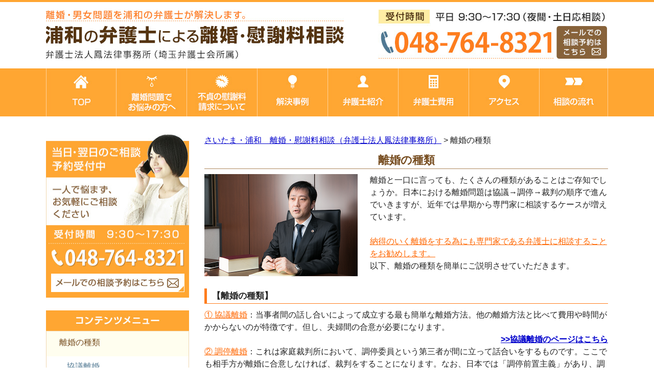

--- FILE ---
content_type: text/html; charset=UTF-8
request_url: https://saitama-ricon.com/%E9%9B%A2%E5%A9%9A%E3%81%AE%E7%A8%AE%E9%A1%9E
body_size: 10522
content:
  <!DOCTYPE html>
<html lang="ja">
<head>
<meta charset="UTF-8" />
<title>離婚の種類 | さいたま・浦和　離婚・慰謝料相談（弁護士法人鳳法律事務所）</title>
<link rel="stylesheet" type="text/css" media="all" href="https://saitama-ricon.com/wp-content/themes/ootori/style.css" />
<script src="//maps.google.com/maps/api/js?sensor=true&key=AIzaSyBAZwvI6jsxSDYImgcNeHG0S61WaOlH_kg"></script>
<script type="text/javascript" src="https://saitama-ricon.com/wp-content/themes/ootori/js/jquery.min.js"></script>


<script>
/*-------------------------------------
メインビジュアル固定
-------------------------------------*/
jQuery(function($) {
  
var nav    = $('#global_nav'),
    offset = nav.offset();
  
$(window).scroll(function () {
  if($(window).scrollTop() > offset.top) {
    nav.addClass('fixed');
  } else {
    nav.removeClass('fixed');
  }
});
  
});
</script>
<meta name='robots' content='max-image-preview:large' />

<!-- All in One SEO Pack 2.3.11.4 by Michael Torbert of Semper Fi Web Designob_start_detected [-1,-1] -->
<link rel="canonical" href="https://saitama-ricon.com/%e9%9b%a2%e5%a9%9a%e3%81%ae%e7%a8%ae%e9%a1%9e" />
			<script>
			(function(i,s,o,g,r,a,m){i['GoogleAnalyticsObject']=r;i[r]=i[r]||function(){
			(i[r].q=i[r].q||[]).push(arguments)},i[r].l=1*new Date();a=s.createElement(o),
			m=s.getElementsByTagName(o)[0];a.async=1;a.src=g;m.parentNode.insertBefore(a,m)
			})(window,document,'script','//www.google-analytics.com/analytics.js','ga');

			ga('create', 'UA-41773563-8', 'auto');
			
			ga('send', 'pageview');
			</script>
<!-- /all in one seo pack -->
<script type="text/javascript">
window._wpemojiSettings = {"baseUrl":"https:\/\/s.w.org\/images\/core\/emoji\/14.0.0\/72x72\/","ext":".png","svgUrl":"https:\/\/s.w.org\/images\/core\/emoji\/14.0.0\/svg\/","svgExt":".svg","source":{"concatemoji":"https:\/\/saitama-ricon.com\/wp-includes\/js\/wp-emoji-release.min.js?ver=6.2.8"}};
/*! This file is auto-generated */
!function(e,a,t){var n,r,o,i=a.createElement("canvas"),p=i.getContext&&i.getContext("2d");function s(e,t){p.clearRect(0,0,i.width,i.height),p.fillText(e,0,0);e=i.toDataURL();return p.clearRect(0,0,i.width,i.height),p.fillText(t,0,0),e===i.toDataURL()}function c(e){var t=a.createElement("script");t.src=e,t.defer=t.type="text/javascript",a.getElementsByTagName("head")[0].appendChild(t)}for(o=Array("flag","emoji"),t.supports={everything:!0,everythingExceptFlag:!0},r=0;r<o.length;r++)t.supports[o[r]]=function(e){if(p&&p.fillText)switch(p.textBaseline="top",p.font="600 32px Arial",e){case"flag":return s("\ud83c\udff3\ufe0f\u200d\u26a7\ufe0f","\ud83c\udff3\ufe0f\u200b\u26a7\ufe0f")?!1:!s("\ud83c\uddfa\ud83c\uddf3","\ud83c\uddfa\u200b\ud83c\uddf3")&&!s("\ud83c\udff4\udb40\udc67\udb40\udc62\udb40\udc65\udb40\udc6e\udb40\udc67\udb40\udc7f","\ud83c\udff4\u200b\udb40\udc67\u200b\udb40\udc62\u200b\udb40\udc65\u200b\udb40\udc6e\u200b\udb40\udc67\u200b\udb40\udc7f");case"emoji":return!s("\ud83e\udef1\ud83c\udffb\u200d\ud83e\udef2\ud83c\udfff","\ud83e\udef1\ud83c\udffb\u200b\ud83e\udef2\ud83c\udfff")}return!1}(o[r]),t.supports.everything=t.supports.everything&&t.supports[o[r]],"flag"!==o[r]&&(t.supports.everythingExceptFlag=t.supports.everythingExceptFlag&&t.supports[o[r]]);t.supports.everythingExceptFlag=t.supports.everythingExceptFlag&&!t.supports.flag,t.DOMReady=!1,t.readyCallback=function(){t.DOMReady=!0},t.supports.everything||(n=function(){t.readyCallback()},a.addEventListener?(a.addEventListener("DOMContentLoaded",n,!1),e.addEventListener("load",n,!1)):(e.attachEvent("onload",n),a.attachEvent("onreadystatechange",function(){"complete"===a.readyState&&t.readyCallback()})),(e=t.source||{}).concatemoji?c(e.concatemoji):e.wpemoji&&e.twemoji&&(c(e.twemoji),c(e.wpemoji)))}(window,document,window._wpemojiSettings);
</script>
<style type="text/css">
img.wp-smiley,
img.emoji {
	display: inline !important;
	border: none !important;
	box-shadow: none !important;
	height: 1em !important;
	width: 1em !important;
	margin: 0 0.07em !important;
	vertical-align: -0.1em !important;
	background: none !important;
	padding: 0 !important;
}
</style>
	<link rel='stylesheet' id='wp-block-library-css' href='https://saitama-ricon.com/wp-includes/css/dist/block-library/style.min.css' type='text/css' media='all' />
<link rel='stylesheet' id='classic-theme-styles-css' href='https://saitama-ricon.com/wp-includes/css/classic-themes.min.css?ver=6.2.8' type='text/css' media='all' />
<style id='global-styles-inline-css' type='text/css'>
body{--wp--preset--color--black: #000000;--wp--preset--color--cyan-bluish-gray: #abb8c3;--wp--preset--color--white: #ffffff;--wp--preset--color--pale-pink: #f78da7;--wp--preset--color--vivid-red: #cf2e2e;--wp--preset--color--luminous-vivid-orange: #ff6900;--wp--preset--color--luminous-vivid-amber: #fcb900;--wp--preset--color--light-green-cyan: #7bdcb5;--wp--preset--color--vivid-green-cyan: #00d084;--wp--preset--color--pale-cyan-blue: #8ed1fc;--wp--preset--color--vivid-cyan-blue: #0693e3;--wp--preset--color--vivid-purple: #9b51e0;--wp--preset--gradient--vivid-cyan-blue-to-vivid-purple: linear-gradient(135deg,rgba(6,147,227,1) 0%,rgb(155,81,224) 100%);--wp--preset--gradient--light-green-cyan-to-vivid-green-cyan: linear-gradient(135deg,rgb(122,220,180) 0%,rgb(0,208,130) 100%);--wp--preset--gradient--luminous-vivid-amber-to-luminous-vivid-orange: linear-gradient(135deg,rgba(252,185,0,1) 0%,rgba(255,105,0,1) 100%);--wp--preset--gradient--luminous-vivid-orange-to-vivid-red: linear-gradient(135deg,rgba(255,105,0,1) 0%,rgb(207,46,46) 100%);--wp--preset--gradient--very-light-gray-to-cyan-bluish-gray: linear-gradient(135deg,rgb(238,238,238) 0%,rgb(169,184,195) 100%);--wp--preset--gradient--cool-to-warm-spectrum: linear-gradient(135deg,rgb(74,234,220) 0%,rgb(151,120,209) 20%,rgb(207,42,186) 40%,rgb(238,44,130) 60%,rgb(251,105,98) 80%,rgb(254,248,76) 100%);--wp--preset--gradient--blush-light-purple: linear-gradient(135deg,rgb(255,206,236) 0%,rgb(152,150,240) 100%);--wp--preset--gradient--blush-bordeaux: linear-gradient(135deg,rgb(254,205,165) 0%,rgb(254,45,45) 50%,rgb(107,0,62) 100%);--wp--preset--gradient--luminous-dusk: linear-gradient(135deg,rgb(255,203,112) 0%,rgb(199,81,192) 50%,rgb(65,88,208) 100%);--wp--preset--gradient--pale-ocean: linear-gradient(135deg,rgb(255,245,203) 0%,rgb(182,227,212) 50%,rgb(51,167,181) 100%);--wp--preset--gradient--electric-grass: linear-gradient(135deg,rgb(202,248,128) 0%,rgb(113,206,126) 100%);--wp--preset--gradient--midnight: linear-gradient(135deg,rgb(2,3,129) 0%,rgb(40,116,252) 100%);--wp--preset--duotone--dark-grayscale: url('#wp-duotone-dark-grayscale');--wp--preset--duotone--grayscale: url('#wp-duotone-grayscale');--wp--preset--duotone--purple-yellow: url('#wp-duotone-purple-yellow');--wp--preset--duotone--blue-red: url('#wp-duotone-blue-red');--wp--preset--duotone--midnight: url('#wp-duotone-midnight');--wp--preset--duotone--magenta-yellow: url('#wp-duotone-magenta-yellow');--wp--preset--duotone--purple-green: url('#wp-duotone-purple-green');--wp--preset--duotone--blue-orange: url('#wp-duotone-blue-orange');--wp--preset--font-size--small: 13px;--wp--preset--font-size--medium: 20px;--wp--preset--font-size--large: 36px;--wp--preset--font-size--x-large: 42px;--wp--preset--spacing--20: 0.44rem;--wp--preset--spacing--30: 0.67rem;--wp--preset--spacing--40: 1rem;--wp--preset--spacing--50: 1.5rem;--wp--preset--spacing--60: 2.25rem;--wp--preset--spacing--70: 3.38rem;--wp--preset--spacing--80: 5.06rem;--wp--preset--shadow--natural: 6px 6px 9px rgba(0, 0, 0, 0.2);--wp--preset--shadow--deep: 12px 12px 50px rgba(0, 0, 0, 0.4);--wp--preset--shadow--sharp: 6px 6px 0px rgba(0, 0, 0, 0.2);--wp--preset--shadow--outlined: 6px 6px 0px -3px rgba(255, 255, 255, 1), 6px 6px rgba(0, 0, 0, 1);--wp--preset--shadow--crisp: 6px 6px 0px rgba(0, 0, 0, 1);}:where(.is-layout-flex){gap: 0.5em;}body .is-layout-flow > .alignleft{float: left;margin-inline-start: 0;margin-inline-end: 2em;}body .is-layout-flow > .alignright{float: right;margin-inline-start: 2em;margin-inline-end: 0;}body .is-layout-flow > .aligncenter{margin-left: auto !important;margin-right: auto !important;}body .is-layout-constrained > .alignleft{float: left;margin-inline-start: 0;margin-inline-end: 2em;}body .is-layout-constrained > .alignright{float: right;margin-inline-start: 2em;margin-inline-end: 0;}body .is-layout-constrained > .aligncenter{margin-left: auto !important;margin-right: auto !important;}body .is-layout-constrained > :where(:not(.alignleft):not(.alignright):not(.alignfull)){max-width: var(--wp--style--global--content-size);margin-left: auto !important;margin-right: auto !important;}body .is-layout-constrained > .alignwide{max-width: var(--wp--style--global--wide-size);}body .is-layout-flex{display: flex;}body .is-layout-flex{flex-wrap: wrap;align-items: center;}body .is-layout-flex > *{margin: 0;}:where(.wp-block-columns.is-layout-flex){gap: 2em;}.has-black-color{color: var(--wp--preset--color--black) !important;}.has-cyan-bluish-gray-color{color: var(--wp--preset--color--cyan-bluish-gray) !important;}.has-white-color{color: var(--wp--preset--color--white) !important;}.has-pale-pink-color{color: var(--wp--preset--color--pale-pink) !important;}.has-vivid-red-color{color: var(--wp--preset--color--vivid-red) !important;}.has-luminous-vivid-orange-color{color: var(--wp--preset--color--luminous-vivid-orange) !important;}.has-luminous-vivid-amber-color{color: var(--wp--preset--color--luminous-vivid-amber) !important;}.has-light-green-cyan-color{color: var(--wp--preset--color--light-green-cyan) !important;}.has-vivid-green-cyan-color{color: var(--wp--preset--color--vivid-green-cyan) !important;}.has-pale-cyan-blue-color{color: var(--wp--preset--color--pale-cyan-blue) !important;}.has-vivid-cyan-blue-color{color: var(--wp--preset--color--vivid-cyan-blue) !important;}.has-vivid-purple-color{color: var(--wp--preset--color--vivid-purple) !important;}.has-black-background-color{background-color: var(--wp--preset--color--black) !important;}.has-cyan-bluish-gray-background-color{background-color: var(--wp--preset--color--cyan-bluish-gray) !important;}.has-white-background-color{background-color: var(--wp--preset--color--white) !important;}.has-pale-pink-background-color{background-color: var(--wp--preset--color--pale-pink) !important;}.has-vivid-red-background-color{background-color: var(--wp--preset--color--vivid-red) !important;}.has-luminous-vivid-orange-background-color{background-color: var(--wp--preset--color--luminous-vivid-orange) !important;}.has-luminous-vivid-amber-background-color{background-color: var(--wp--preset--color--luminous-vivid-amber) !important;}.has-light-green-cyan-background-color{background-color: var(--wp--preset--color--light-green-cyan) !important;}.has-vivid-green-cyan-background-color{background-color: var(--wp--preset--color--vivid-green-cyan) !important;}.has-pale-cyan-blue-background-color{background-color: var(--wp--preset--color--pale-cyan-blue) !important;}.has-vivid-cyan-blue-background-color{background-color: var(--wp--preset--color--vivid-cyan-blue) !important;}.has-vivid-purple-background-color{background-color: var(--wp--preset--color--vivid-purple) !important;}.has-black-border-color{border-color: var(--wp--preset--color--black) !important;}.has-cyan-bluish-gray-border-color{border-color: var(--wp--preset--color--cyan-bluish-gray) !important;}.has-white-border-color{border-color: var(--wp--preset--color--white) !important;}.has-pale-pink-border-color{border-color: var(--wp--preset--color--pale-pink) !important;}.has-vivid-red-border-color{border-color: var(--wp--preset--color--vivid-red) !important;}.has-luminous-vivid-orange-border-color{border-color: var(--wp--preset--color--luminous-vivid-orange) !important;}.has-luminous-vivid-amber-border-color{border-color: var(--wp--preset--color--luminous-vivid-amber) !important;}.has-light-green-cyan-border-color{border-color: var(--wp--preset--color--light-green-cyan) !important;}.has-vivid-green-cyan-border-color{border-color: var(--wp--preset--color--vivid-green-cyan) !important;}.has-pale-cyan-blue-border-color{border-color: var(--wp--preset--color--pale-cyan-blue) !important;}.has-vivid-cyan-blue-border-color{border-color: var(--wp--preset--color--vivid-cyan-blue) !important;}.has-vivid-purple-border-color{border-color: var(--wp--preset--color--vivid-purple) !important;}.has-vivid-cyan-blue-to-vivid-purple-gradient-background{background: var(--wp--preset--gradient--vivid-cyan-blue-to-vivid-purple) !important;}.has-light-green-cyan-to-vivid-green-cyan-gradient-background{background: var(--wp--preset--gradient--light-green-cyan-to-vivid-green-cyan) !important;}.has-luminous-vivid-amber-to-luminous-vivid-orange-gradient-background{background: var(--wp--preset--gradient--luminous-vivid-amber-to-luminous-vivid-orange) !important;}.has-luminous-vivid-orange-to-vivid-red-gradient-background{background: var(--wp--preset--gradient--luminous-vivid-orange-to-vivid-red) !important;}.has-very-light-gray-to-cyan-bluish-gray-gradient-background{background: var(--wp--preset--gradient--very-light-gray-to-cyan-bluish-gray) !important;}.has-cool-to-warm-spectrum-gradient-background{background: var(--wp--preset--gradient--cool-to-warm-spectrum) !important;}.has-blush-light-purple-gradient-background{background: var(--wp--preset--gradient--blush-light-purple) !important;}.has-blush-bordeaux-gradient-background{background: var(--wp--preset--gradient--blush-bordeaux) !important;}.has-luminous-dusk-gradient-background{background: var(--wp--preset--gradient--luminous-dusk) !important;}.has-pale-ocean-gradient-background{background: var(--wp--preset--gradient--pale-ocean) !important;}.has-electric-grass-gradient-background{background: var(--wp--preset--gradient--electric-grass) !important;}.has-midnight-gradient-background{background: var(--wp--preset--gradient--midnight) !important;}.has-small-font-size{font-size: var(--wp--preset--font-size--small) !important;}.has-medium-font-size{font-size: var(--wp--preset--font-size--medium) !important;}.has-large-font-size{font-size: var(--wp--preset--font-size--large) !important;}.has-x-large-font-size{font-size: var(--wp--preset--font-size--x-large) !important;}
.wp-block-navigation a:where(:not(.wp-element-button)){color: inherit;}
:where(.wp-block-columns.is-layout-flex){gap: 2em;}
.wp-block-pullquote{font-size: 1.5em;line-height: 1.6;}
</style>
<link rel='stylesheet' id='contact-form-7-css' href='https://saitama-ricon.com/wp-content/plugins/contact-form-7/includes/css/styles.css?ver=4.6.1' type='text/css' media='all' />
<script type='text/javascript' src='https://saitama-ricon.com/wp-includes/js/jquery/jquery.min.js?ver=3.6.4' id='jquery-core-js'></script>
<script type='text/javascript' src='https://saitama-ricon.com/wp-includes/js/jquery/jquery-migrate.min.js?ver=3.4.0' id='jquery-migrate-js'></script>
<link rel="https://api.w.org/" href="https://saitama-ricon.com/wp-json/" /><link rel="alternate" type="application/json" href="https://saitama-ricon.com/wp-json/wp/v2/pages/124" /><link rel="EditURI" type="application/rsd+xml" title="RSD" href="https://saitama-ricon.com/xmlrpc.php?rsd" />
<link rel="wlwmanifest" type="application/wlwmanifest+xml" href="https://saitama-ricon.com/wp-includes/wlwmanifest.xml" />
<meta name="generator" content="WordPress 6.2.8" />
<link rel='shortlink' href='https://saitama-ricon.com/?p=124' />
<link rel="alternate" type="application/json+oembed" href="https://saitama-ricon.com/wp-json/oembed/1.0/embed?url=https%3A%2F%2Fsaitama-ricon.com%2F%25e9%259b%25a2%25e5%25a9%259a%25e3%2581%25ae%25e7%25a8%25ae%25e9%25a1%259e" />
<link rel="alternate" type="text/xml+oembed" href="https://saitama-ricon.com/wp-json/oembed/1.0/embed?url=https%3A%2F%2Fsaitama-ricon.com%2F%25e9%259b%25a2%25e5%25a9%259a%25e3%2581%25ae%25e7%25a8%25ae%25e9%25a1%259e&#038;format=xml" />
<style>.simplemap img{max-width:none !important;padding:0 !important;margin:0 !important;}.staticmap,.staticmap img{max-width:100% !important;height:auto !important;}.simplemap .simplemap-content{display:none;}</style>
<script>var google_map_api_key = 'AIzaSyBAZwvI6jsxSDYImgcNeHG0S61WaOlH_kg';</script></head>
<body class="home">

<div id="wrap">
  <header role="banner">
    <div id="header_container">
      <h1 class="site_id">
        <a href="https://saitama-ricon.com/"><img src="https://saitama-ricon.com/wp-content/uploads/common/Logo.jpg" width="583" height="96" alt="浦和の弁護士による離婚･慰謝料相談弁護士法人鳳法律事務所（埼玉弁護士会所属）" /></a>
      </h1>
      <div class="utility">
        <div class="contact">
          <img src="https://saitama-ricon.com/wp-content/uploads/common/ImgHd1.jpg" width="451" height="96" alt="受付時間 平日 9:30～17:30（夜間・土日応相談） 048-764-8321" />
          <p class="CP1"><a href="https://saitama-ricon.com/contact"><img src="https://saitama-ricon.com/wp-content/uploads/common/BtnHd1.jpg" width="100" height="65" alt="メールでの相談予約はこちら" /></a></p>
        </div>
      </div><!-- .utility end -->
    </div><!-- .inner end -->
    
    <div class="global_nav_lap">
    <nav id="global_nav" role="navigation">
    <div class="inner">
        <ul>
          <li class="menu-item-slug-1"><a href="https://saitama-ricon.com/"><img src="https://saitama-ricon.com/wp-content/uploads/common/Gnav1.jpg" width="136" height="94" alt="TOP" /></a></li>
          <li class="menu-item-slug-2"><a href="https://saitama-ricon.com/離婚の種類"><img src="https://saitama-ricon.com/wp-content/uploads/common/Gnav2.jpg" width="137" height="94" alt="離婚問題でお悩みの方へ" /></a></li>
          <li class="menu-item-slug-3"><a href="https://saitama-ricon.com/慰謝料/不倫・浮気の慰謝料請求"><img src="https://saitama-ricon.com/wp-content/uploads/common/Gnav3.jpg" width="137" height="94" alt="不貞の慰謝料請求について" /></a></li>
          <li class="menu-item-slug-4"><a href="https://saitama-ricon.com/解決事例"><img src="https://saitama-ricon.com/wp-content/uploads/common/Gnav4.jpg" width="137" height="94" alt="解決事例" /></a></li>
          <li class="menu-item-slug-5"><a href="https://saitama-ricon.com/弁護士紹介"><img src="https://saitama-ricon.com/wp-content/uploads/common/Gnav5.jpg" width="137" height="94" alt="弁護士紹介" /></a></li>
          <li class="menu-item-slug-6"><a href="https://saitama-ricon.com/弁護士費用"><img src="https://saitama-ricon.com/wp-content/uploads/common/Gnav6.jpg" width="137" height="94" alt="弁護士費用" /></a></li>
          <li class="menu-item-slug-7"><a href="https://saitama-ricon.com/access"><img src="https://saitama-ricon.com/wp-content/uploads/common/Gnav7.jpg" width="137" height="94" alt="アクセス" /></a></li>
          <li class="menu-item-slug-8"><a href="https://saitama-ricon.com/相談の流れ"><img src="https://saitama-ricon.com/wp-content/uploads/common/Gnav8.jpg" width="133" height="94" alt="相談の流れ" /></a></li>
        </ul>
      </div>
    </nav>
    </div>
  </header><!-- #header end -->
   
  <div id="container">
    <div id="main" role="main">
      <div id="content">

<div class="breadcrumbs">
    <!-- Breadcrumb NavXT 5.6.0 -->
<span property="itemListElement" typeof="ListItem"><a property="item" typeof="WebPage" title="さいたま・浦和　離婚・慰謝料相談（弁護士法人鳳法律事務所）へ移動" href="https://saitama-ricon.com" class="home"><span property="name">さいたま・浦和　離婚・慰謝料相談（弁護士法人鳳法律事務所）</span></a><meta property="position" content="1"></span> &gt; <span property="itemListElement" typeof="ListItem"><span property="name">離婚の種類</span><meta property="position" content="2"></span></div>



              <h1>離婚の種類</h1>
        <p><img decoding="async" class="alignleft size-full wp-image-388" src="https://saitama-ricon.com/wp-content/uploads/2017/04/0109s.png" alt="" width="300" height="200" srcset="https://saitama-ricon.com/wp-content/uploads/2017/04/0109s.png 300w, https://saitama-ricon.com/wp-content/uploads/2017/04/0109s-208x138.png 208w" sizes="(max-width: 300px) 100vw, 300px" />離婚と一口に言っても、たくさんの種類があることはご存知でしょうか。日本における離婚問題は協議→調停→裁判の順序で進んでいきますが、近年では早期から専門家に相談するケースが増えています。</p>
<p>&nbsp;</p>
<p><span style="text-decoration: underline; color: #ff6600;">納得のいく離婚をする為にも専門家である弁護士に相談することをお勧めします。</span></p>
<p>以下、離婚の種類を簡単にご説明させていただきます。</p>
<h2>【離婚の種類】</h2>
<ul>
<li><span style="text-decoration: underline; color: #ff6600;">① 協議離婚</span>：当事者間の話し合いによって成立する最も簡単な離婚方法。他の離婚方法と比べて費用や時間がかからないのが特徴です。但し、夫婦間の合意が必要になります。</li>
</ul>
<p style="text-align: right;"><strong><a href="http:https://saitama-ricon.com/%e9%9b%a2%e5%a9%9a%e3%81%ae%e7%a8%ae%e9%a1%9e/%e5%8d%94%e8%ad%b0%e9%9b%a2%e5%a9%9a">&gt;&gt;協議離婚のページはこちら</a></strong></p>
<ul>
<li></li>
<li><span style="text-decoration: underline; color: #ff6600;">② 調停離婚</span>：これは家庭裁判所において、調停委員という第三者が間に立って話合いをするものです。ここでも相手方が離婚に合意しなければ、裁判をすることになります。なお、日本では「調停前置主義」があり、調停を飛び越えていきなり裁判をすることはできません。</li>
</ul>
<p>&nbsp;</p>
<ul>
<li><span style="text-decoration: underline; color: #ff6600;">③ 裁判離婚</span>：協議、調停の内容に納得ができなかった場合は裁判による解決を目指します。裁判で離婚が認められるには、不貞行為等の「法定離婚原因」が無ければなりません。また裁判離婚は一般的に8ヶ月から12ヶ月ぐらいの期間がかかり、複雑な場合、数年の期間がかかることがあります。なお、裁判の途中で和解が成立して終わることが多いです。</li>
<li style="text-align: right;"><a href="http:https://saitama-ricon.com/%e9%9b%a2%e5%a9%9a%e3%81%ae%e7%a8%ae%e9%a1%9e/%e8%a3%81%e5%88%a4%e9%9b%a2%e5%a9%9a"><strong>&gt;&gt;裁判離婚のページはこちら</strong></a></li>
</ul>
<p>&nbsp;</p>
<p>離婚問題は協議、調停、裁判と進むにつれて問題が長期化し肉体的な負担だけではなく、精神的・費用的負担も大きくなります。<span style="text-decoration: underline; color: #ff6600;">協議段階のように早期から弁護士が介入することによって、大きく結果が変わってきます。</span></p>
<p>&nbsp;</p>
<p>当事務所では依頼者に納得してもらう為、依頼者と共に様々な解決方法を丁寧に考えていきます。是非一度、当事務所にご相談ください。</p>

<div class="top_block4 Mgtp50">

<img src="https://saitama-ricon.com/wp-content/uploads/index/ImgTop4.jpg" alt="離婚・男女相談受付中！どんな些細なことでもお気軽にご相談してください TEL:048-764-8321" width="790" height="200" />
<p class="CP1"><a href="/contact"><img src="https://saitama-ricon.com/wp-content/uploads/index/BtnTop4.jpg" alt="メールでの相談予約" width="149" height="110" /></a></p>

</div>
<!-- end #Top_block4 -->

<div class="plist">
    <ul>
            </ul>
</div>

      </div><!-- end #content -->
    </div><!-- end #main -->
    
    <div id="sidebar">
    <div id="sidebar">
      <h2 style="display:none;">メールでの相談予約はこちら</h2>			<div class="textwidget"><div class="side_bn1">
<img src="https://saitama-ricon.com/wp-content/uploads/common/BnSide1_1.jpg" width="280" height="320" alt="当日・翌日のご相談予約受付中 一人で悩まず、お気軽にご相談ください 受付時間　AM9:30～PM17:30 TEL:048-764-8321" />

<p class="CP1"><a href="/contact"><img src="https://saitama-ricon.com/wp-content/uploads/common/BnSide1_2.jpg" width="262" height="37" alt="メールでの相談予約はこちら" /></a></p>
</div><!-- end #side_bn -->
      </div>
		      <div class="side_nav">
      <h2 ><img src="https://saitama-ricon.com/wp-content/uploads/common/TtlSnav.jpg" width="280" height="40" alt="コンテンツメニュー" /></h2>
        <ul class="sbnv1">
      <h2 style="display:none;">固定ページ</h2>
			<ul>
				<li class="page_item page-item-124 page_item_has_children current_page_item"><a href="https://saitama-ricon.com/%e9%9b%a2%e5%a9%9a%e3%81%ae%e7%a8%ae%e9%a1%9e" aria-current="page">離婚の種類</a>
<ul class='children'>
	<li class="page_item page-item-101"><a href="https://saitama-ricon.com/%e9%9b%a2%e5%a9%9a%e3%81%ae%e7%a8%ae%e9%a1%9e/%e5%8d%94%e8%ad%b0%e9%9b%a2%e5%a9%9a">協議離婚</a></li>
	<li class="page_item page-item-440"><a href="https://saitama-ricon.com/%e9%9b%a2%e5%a9%9a%e3%81%ae%e7%a8%ae%e9%a1%9e/%e8%aa%bf%e5%81%9c%e9%9b%a2%e5%a9%9a">調停離婚</a></li>
	<li class="page_item page-item-111"><a href="https://saitama-ricon.com/%e9%9b%a2%e5%a9%9a%e3%81%ae%e7%a8%ae%e9%a1%9e/%e8%a3%81%e5%88%a4%e9%9b%a2%e5%a9%9a">裁判離婚</a></li>
</ul>
</li>
<li class="page_item page-item-443"><a href="https://saitama-ricon.com/%e9%9b%a2%e5%a9%9a%e3%81%ab%e5%bf%85%e8%a6%81%e3%81%aa%e4%ba%8b%e7%94%b1">離婚に必要な事由</a></li>
<li class="page_item page-item-109"><a href="https://saitama-ricon.com/%e5%a9%9a%e5%a7%bb%e8%b2%bb%e7%94%a8">婚姻費用</a></li>
<li class="page_item page-item-99 page_item_has_children"><a href="https://saitama-ricon.com/%e6%85%b0%e8%ac%9d%e6%96%99">慰謝料</a>
<ul class='children'>
	<li class="page_item page-item-140"><a href="https://saitama-ricon.com/%e6%85%b0%e8%ac%9d%e6%96%99/%e4%b8%8d%e5%80%ab%e3%83%bb%e6%b5%ae%e6%b0%97%e3%81%ae%e6%85%b0%e8%ac%9d%e6%96%99%e8%ab%8b%e6%b1%82">不倫・浮気の慰謝料を請求したい</a></li>
	<li class="page_item page-item-437"><a href="https://saitama-ricon.com/%e6%85%b0%e8%ac%9d%e6%96%99/%e4%b8%8d%e5%80%ab%e3%83%bb%e6%b5%ae%e6%b0%97%e3%81%ae%e6%85%b0%e8%ac%9d%e6%96%99%e8%ab%8b%e6%b1%82%e3%82%92%e3%81%95%e3%82%8c%e3%81%9f">不倫・浮気の慰謝料請求をされた</a></li>
</ul>
</li>
<li class="page_item page-item-113 page_item_has_children"><a href="https://saitama-ricon.com/%e8%b2%a1%e7%94%a3%e5%88%86%e4%b8%8e">財産分与</a>
<ul class='children'>
	<li class="page_item page-item-525"><a href="https://saitama-ricon.com/%e8%b2%a1%e7%94%a3%e5%88%86%e4%b8%8e/%e4%b8%8d%e5%8b%95%e7%94%a3%e3%81%ae%e8%b2%a1%e7%94%a3%e5%88%86%e4%b8%8e">不動産の財産分与</a></li>
</ul>
</li>
<li class="page_item page-item-120"><a href="https://saitama-ricon.com/%e9%a4%8a%e8%82%b2%e8%b2%bb">養育費</a></li>
<li class="page_item page-item-116"><a href="https://saitama-ricon.com/%e8%a6%aa%e6%a8%a9%e8%80%85">親権者</a></li>
<li class="page_item page-item-446"><a href="https://saitama-ricon.com/%e7%9b%a3%e8%ad%b7%e6%a8%a9">監護権</a></li>
<li class="page_item page-item-118"><a href="https://saitama-ricon.com/%e9%9d%a2%e4%bc%9a%e4%ba%a4%e6%b5%81">面会交流（面接交渉）</a></li>
<li class="page_item page-item-321"><a href="https://saitama-ricon.com/dv">DV（家庭内暴力）</a></li>
<li class="page_item page-item-324"><a href="https://saitama-ricon.com/%e3%83%a2%e3%83%a9%e3%83%ab%e3%83%8f%e3%83%a9%e3%82%b9%e3%83%a1%e3%83%b3%e3%83%88%ef%bc%88%e3%83%a2%e3%83%a9%e3%83%8f%e3%83%a9%ef%bc%89">モラルハラスメント（モラハラ）</a></li>
<li class="page_item page-item-122"><a href="https://saitama-ricon.com/%e5%b9%b4%e9%87%91%e5%88%86%e5%89%b2">年金分割</a></li>
<li class="page_item page-item-105"><a href="https://saitama-ricon.com/%e6%88%b8%e7%b1%8d%e3%81%a8%e5%a7%93">戸籍と姓</a></li>
<li class="page_item page-item-107"><a href="https://saitama-ricon.com/%e5%85%ac%e7%9a%84%e6%89%b6%e5%8a%a9">公的扶助</a></li>
<li class="page_item page-item-126"><a href="https://saitama-ricon.com/%e9%9b%a2%e5%a9%9a%e5%be%8c%e3%81%ae%e5%8c%bb%e7%99%82%e4%bf%9d%e9%99%ba">離婚後の医療保険</a></li>
<li class="page_item page-item-103"><a href="https://saitama-ricon.com/%e5%bc%b7%e5%88%b6%e5%9f%b7%e8%a1%8c">強制執行</a></li>
<li class="page_item page-item-448"><a href="https://saitama-ricon.com/%E5%A5%B3%E6%80%A7%E3%81%AE%E3%81%9F%E3%82%81%E3%81%AE%E9%9B%A2%E5%A9%9A%E7%9B%B8%E8%AB%87">女性のための離婚相談</a></li>
<li class="page_item page-item-450"><a href="https://saitama-ricon.com/%e7%94%b7%e6%80%a7%e3%81%ae%e3%81%9f%e3%82%81%e3%81%ae%e9%9b%a2%e5%a9%9a%e7%9b%b8%e8%ab%87">男性のための離婚相談</a></li>
<li class="page_item page-item-459"><a href="https://saitama-ricon.com/%e5%a4%ab%e3%81%8c%e6%b5%ae%e6%b0%97%e3%81%97%e3%81%a6%e3%81%84%e3%82%8b%e3%81%8b%e3%82%82%e3%81%97%e3%82%8c%e3%81%aa%e3%81%84%ef%bc%81%e3%81%a8%e6%80%9d%e3%81%a3%e3%81%9f%e3%81%82">“夫が浮気しているかもしれない！”と思ったあなたへ</a></li>
<li class="page_item page-item-464"><a href="https://saitama-ricon.com/riconsoudan">離婚相談は弁護士へ！</a></li>
<li class="page_item page-item-484"><a href="https://saitama-ricon.com/%E4%B8%8D%E8%B2%9E%E8%A1%8C%E7%82%BA%E3%82%92%E3%81%97%E3%81%A6%E3%81%97%E3%81%BE%E3%81%A3%E3%81%9F">不貞（浮気・不倫）行為をしてしまったとき考えるべきこと</a></li>
<li class="page_item page-item-486"><a href="https://saitama-ricon.com/%E8%A8%BC%E6%8B%A0">不貞（不倫・浮気）証拠は身近なところにあり！？</a></li>
<li class="page_item page-item-489"><a href="https://saitama-ricon.com/%E5%8C%BB%E5%B8%AB">医師の離婚問題の特殊性（財産分与）</a></li>
<li class="page_item page-item-142"><a href="https://saitama-ricon.com/bengoshishoukai">弁護士紹介</a></li>
<li class="page_item page-item-144"><a href="https://saitama-ricon.com/%e5%bc%81%e8%ad%b7%e5%a3%ab%e8%b2%bb%e7%94%a8">弁護士費用<span class="small">（費用には別途消費税がかかります）</span></a></li>
<li class="page_item page-item-146"><a href="https://saitama-ricon.com/%e7%9b%b8%e8%ab%87%e3%81%ae%e6%b5%81%e3%82%8c">相談の流れ</a></li>
<li class="page_item page-item-88"><a href="https://saitama-ricon.com/access/">アクセスマップ</a></li>
<li class="page_item page-item-91"><a href="https://saitama-ricon.com/contact">お問い合わせ</a></li>
<li class="page_item page-item-85"><a href="https://saitama-ricon.com/site-map/">サイトマップ</a></li>
			</ul>

			        </ul>
      </div><!-- end #side_nav -->
      <div class="side_bn2">
      <div><h2 class="widget-title">事務所概要</h2>			<div class="textwidget"><div class="CD1 side_map">
<img src="https://saitama-ricon.com/wp-content/uploads/common/BnSide2_1.jpg" width="281" height="886" alt="事務所概要" />

 <p class="CP1"><img src="https://saitama-ricon.com/wp-content/uploads/common/BnSide2_1_1.jpg" width="255" height="118" alt="ロゴ" /></p>

<p class="CP2"><img src="https://saitama-ricon.com/wp-content/uploads/common/BnSide2_1_2.jpg" width="253" height="227" alt="事務所写真" /></p>

<p class="CP3">〒330-0062<br />
埼玉県さいたま市浦和区仲町2-14-19</p>

<p class="side_map_img"><iframe src="https://www.google.com/maps/embed?pb=!1m18!1m12!1m3!1d3233.6200135873933!2d139.64955281526377!3d35.85831998015337!2m3!1f0!2f0!3f0!3m2!1i1024!2i768!4f13.1!3m3!1m2!1s0x6018ea805d299203%3A0x9e5ed1fb9ace5083!2z44CSMzMwLTAwNjIg5Z-8546J55yM44GV44GE44Gf44G-5biC5rWm5ZKM5Yy65Luy55S677yS5LiB55uu77yR77yU4oiS77yR77yZ!5e0!3m2!1sja!2sjp!4v1613111225010!5m2!1sja!2sjp" width="254px" height="254px" frameborder="0" style="border:0;" allowfullscreen="" aria-hidden="false" tabindex="0"></iframe></p>
</div></div>
		</div>      </div><!-- end #side_bn -->
      <div id="search" role="search">
<div><form role="search" method="get" id="searchform" class="searchform" action="https://saitama-ricon.com/">
				<div>
					<label class="screen-reader-text" for="s">検索:</label>
					<input type="text" value="" name="s" id="s" />
					<input type="submit" id="searchsubmit" value="検索" />
				</div>
			</form></div>        </div><!-- #search end -->
    </div><!-- end #sidebar -->    </div><!-- end #sidebar -->    
  </div><!-- end #container -->
  
</div><!-- #wrap end -->

<footer role="contentinfo">
  <div id="footer_container">
    <div class="inner">
    <div class="box">
      <div class="footer_img">
        <ul>
          <li>
            <div class="footer_address">
              <img src="https://saitama-ricon.com/wp-content/uploads/common/ImgFt1_1.jpg" width="256" height="62" alt="ロゴ" />
              <img src="https://saitama-ricon.com/wp-content/uploads/common/ImgFt1_2.jpg" width="255" height="148" alt="事務所写真" />
			  <p class="CP1">〒330-0062<br />
			  埼玉県さいたま市浦和区仲町2-14-19</p>
              <img src="https://saitama-ricon.com/wp-content/uploads/common/ImgFt1_3.jpg" width="259" height="61" alt="〒330-0063 埼玉県さいたま市浦和区高砂2-1-2 駒崎ビル302 TEL:048-764-8321 受付時間 平日9:30～17:30（土日・祝日応相談）" />
            </div>
          </li>
          <li><iframe class="foot_map" src="https://www.google.com/maps/embed?pb=!1m18!1m12!1m3!1d3233.6200135873933!2d139.64955281526377!3d35.85831998015337!2m3!1f0!2f0!3f0!3m2!1i1024!2i768!4f13.1!3m3!1m2!1s0x6018ea805d299203%3A0x9e5ed1fb9ace5083!2z44CSMzMwLTAwNjIg5Z-8546J55yM44GV44GE44Gf44G-5biC5rWm5ZKM5Yy65Luy55S677yS5LiB55uu77yR77yU4oiS77yR77yZ!5e0!3m2!1sja!2sjp!4v1613111225010!5m2!1sja!2sjp" width="215" height="348" frameborder="0" style="border:0;" allowfullscreen="" aria-hidden="false" tabindex="0"></iframe></li>
        </ul>
      </div><!-- #footer_img end -->
      
      <div class="footer_menu">
        <div class="menu_inner">
          <dl>
            <dt class="box1">離婚とお金の問題</dt>
              <dd><a href="https://saitama-ricon.com/慰謝料">・慰謝料</a></dd>
              <dd><a href="https://saitama-ricon.com/財産分与">・財産分与</a></dd>
              <dd><a href="https://saitama-ricon.com/年金分割">・年金分割</a></dd>
              <dd><a href="https://saitama-ricon.com/婚姻費用">・婚姻費用</a></dd>
              <dd><a href="https://saitama-ricon.com/慰謝料/不倫・浮気の慰謝料請求">・不倫・浮気の<br />　慰謝料請求</a></dd>
          </dl>
          <dl>
            <dt class="box2">離婚と子供の問題</dt>
              <dd><a href="https://saitama-ricon.com/養育費">・養育費</a></dd>
              <dd><a href="https://saitama-ricon.com/親権者">・親権者</a></dd>
              <dd><a href="https://saitama-ricon.com/面会交流">・面会交流（面接交渉）</a></dd>
          </dl>
          <dl>
            <dt class="box3">離婚後の生活</dt>
              <dd><a href="https://saitama-ricon.com/年金分割">・年金分割</a></dd>
              <dd><a href="https://saitama-ricon.com/戸籍と姓">・戸籍と姓</a></dd>
              <dd><a href="https://saitama-ricon.com/公的扶助">・公的扶助</a></dd>
              <dd><a href="https://saitama-ricon.com/離婚後の医療保険">・離婚後の医療保険</a></dd>
          </dl>
        </div>
      </div><!-- #footer_menu end -->
      </div>
      <p id="copyright">
        <small>Copyright (C) 浦和の離婚相談は、弁護士法人鳳法律事務所  All Rights Reserved.</small>
      </p>
    </div><!-- .inner end -->
    
  </div><!-- #footer_container end -->
</footer><!-- #footer end -->
<script type='text/javascript' src='https://saitama-ricon.com/wp-content/plugins/contact-form-7/includes/js/jquery.form.min.js?ver=3.51.0-2014.06.20' id='jquery-form-js'></script>
<script type='text/javascript' id='contact-form-7-js-extra'>
/* <![CDATA[ */
var _wpcf7 = {"recaptcha":{"messages":{"empty":"\u3042\u306a\u305f\u304c\u30ed\u30dc\u30c3\u30c8\u3067\u306f\u306a\u3044\u3053\u3068\u3092\u8a3c\u660e\u3057\u3066\u304f\u3060\u3055\u3044\u3002"}}};
/* ]]> */
</script>
<script type='text/javascript' src='https://saitama-ricon.com/wp-content/plugins/contact-form-7/includes/js/scripts.js?ver=4.6.1' id='contact-form-7-js'></script>
</body>
</html>


--- FILE ---
content_type: text/css
request_url: https://saitama-ricon.com/wp-content/themes/ootori/css/layout.css
body_size: 2230
content:
@charset "UTF-8";


/*メインコンテンツ
*****************************************/

/*見出し*/

#content h1:not(.style_none) {
  clear: both;
  position: relative;
  margin: 10px 0;
  text-align:center;
  border-bottom: 1px solid #ae865b;
  font-size: 22px;
  font-weight: bold;
  color:#764c1f;
}

#content h1:not(.style_none) .small { font-size: 18px; }

#content h2:not(.style_none) {
  clear: both;
  margin: 10px 0;
  padding: 2px 10px 2px 10px;
  border-bottom:1px solid #ff7d1d;
  border-left:5px solid #ff7d1d;
  box-sizing:border-box;
  font-size: 17px;
  color: #222222;
}
#content h3:not(.style_none) {
  clear: both;
  margin: 10px 0;
  padding: 2px 8px;
  border-bottom: 1px solid #ffa632;
  font-size: 16px;
  color: #507892;
}

.plist {
  margin-top: 20px;
}

.plist li {
  clear: both;
  margin: 10px 0;
  padding: 2px 8px;
  border-bottom: 1px solid #ffa632;
  font-size: 16px;
  color: #507892;
}
/* top page
*****************************************/

#top_block1 {
  position:relative;
}

#top_block1 .CP1{
	position:absolute;
	bottom:7px;
	right:422px;
	color:#87623a;
}

#top_block2 h1 {
	padding:0 !important;
}

#top_block2 .inner1{
  background:url(../images/base/ImgTop6.png) bottom left no-repeat, url(../images/base/BgTop6.jpg) no-repeat;
  min-height:320px;
  padding-top:5px;
  background-size:auto,cover;
}

#top_block2 .inner1 .CP1{
	color:#507892;
	font-size:28px;
	text-shadow: 1px  1px 4px #ffffff,
	            -1px  1px 4px #ffffff,
	             1px -1px 4px #ffffff,
	            -1px -1px 4px #ffffff;
	padding:30px 30px 30px 300px;
}

#top_block2 .inner2{
  position: relative;
  background:#f1f1f1;
  padding-bottom:30px;
}

#top_block2 .inner2 .CP2 {
	padding: 50px 30px 30px;
}

#top_block2 .inner2 ul {
	padding:0 70px;
}

#top_block2 .inner2 ul li {
  display:inline-block;
}

#top_block2 .CU1 {
  z-index: 10;
}

#top_block2 .CU1 li {
  display: inline-block;
  margin-right: 37px;
}

#top_block2 .CU1 .CU1_2 {
  margin-right: 0px;
}


#top_block3 .inner {
  position: relative;
  background:#f6f4ed;
  border-radius:15px;
  padding:25px;
}

#top_block3 .inner .group{
  margin-bottom:15px;
  border-bottom:1px solid #ffffff;
}

#top_block3 .inner .group .box_parent{
  display:table;
}

#top_block3 .inner .group .box1{
	display:table-cell;
	vertical-align:top;
	padding-right:15px;
}

#top_block3 .inner .group .box2{
	display:table-cell;
	background:#ffffff;
	padding:0 15px;
	box-shadow: 1px 1px #e7e4dc;
}

#top_block3 .inner .group .box2 .box2_ttl{
  border-bottom:1px dotted #ffb24d;
  font-size:20px;
  color:#ff7d1d;
  margin-bottom:2px;
}

#top_block3 .inner .group .box2 .box2_txt{
  font-size:16px;
  color:#222222;
}

#top_block3 .inner .group ul {
  font-size:15px;
}

#top_block3 .inner .group ul li {
  display:inline-block;
  margin-right:5px;
  padding:0;
}

#top_block3 .inner .group ul li a {
  display:inline-block;
  text-decoration:none;
  color:#ffffff;
  background:#87623a;
  width:120px;
  padding:3px 3px 3px 3px;
  margin:10px 0 7px;
}

#top_block3 .inner .CP1 {
  display:block;
  width:324px;
  margin:0 auto;
}

.top_block4 {
  position:relative;
  margin-bottom:50px;
}

.top_block4 .CP1 {
  position:absolute;
  bottom:15px;
  right:15px;
}

#top_block5 .group {
  position:relative;
  margin:20px 0 30px;
  padding-left:47px;
}

#top_block5 .group .box_parent {
  display:table;
  padding:15px;
  border:1px solid #f0d7b1;
}

#top_block5 .group .box1 {
  display:table-cell;
  padding: 0px 15px 3px 50px;
}

#top_block5 .group .box1 .box1_ttl {
  border-bottom:1px dotted #7a5226;
  font-size:20px;
  color:#ff7d1d;
  padding-bottom:5px;
  margin-bottom:10px;
}

#top_block5 .group .box1 .box1_txt {
  font-size:15px;
  color:#222222;
}

#top_block5 .group .box2 {
	display:table-cell;
	vertical-align:middle;
}

#top_block5 .group .CP1 {
	position:absolute;
	top:60px;
	left:0px;
}

#top_block6 {
  width:788px;
}

#top_block6 > .inner {
  padding: 20px 30px 20px 20px;
  background:#fdfcee;
  box-shadow: 1px 1px 1px #e7e4dc,
             -1px 1px 1px #e7e4dc,
			  1px -1px 1px #e7e4dc,
			 -1px -1px 1px #e7e4dc;
}

#top_block6 .box_parent {
  display: table;
  padding-bottom:5px;
}

#top_block6 .box2 .box2_ttl {
	border-bottom:1px solid #87623a;
}

#top_block6 .box2 .box2_ttl_txt{
	display:inline-block;
	padding:5px 0 0 15px;
	font-size:17px;
	font-weight:bold;
}

#top_block6 .box2 .box2_txt{
	padding:10px 0 20px;
	font-size:15px;
	color:#222222;
}

#top_block6 .box1 {
  display: table-cell;
  position: relative;
  margin: 0;
  padding-bottom: 40px;
  background: url(../images/base/img2.png) 50% 100% no-repeat, url(../images/base/BgTop6_1.jpg) 50% 100% / 11px 100% no-repeat;
}

#top_block6 .box2 {
  display: table-cell;
  vertical-align:top;
  padding: 0 0 0 25px;
}

#top_block6 .box3 {
  display: table-cell;
  margin: 0;
}

#top_block6 .box2 .CP1{
  padding-bottom:30px;
}

#top_block6 .block6_1  {
  margin: 20px 3px 10px;
}

#top_block6 .block6_1 li {
  display: inline-block;
}

#top_block6 .block6_2 .inner_left {
  display: table-cell;
  width: 273px;
  padding-top: 30px;
  text-align: center;
  font-size: 18px;
  color: #fff;
}


#top_block7 ul li {
	display: inline-block;
	margin: 0 14px 15px 0;
}

#top_block7 ul li:nth-child(3n) {
	margin:0;
}

#top_block8 {
  position: relative;
  box-sizing: border-box;
  overflow: hidden;
 }

#top_block8 .CP1 {
  float: left;
}

#top_block8 .CP2 {
  margin: 20px 0 20px 130px;
  padding: 20px 20px 20px 160px;
  background: #fdeee2;
  z-index: -1;
}

#top_block9 .block9 {
  display: table;
}

#top_block9 .block9 li{
  display: table-cell;
  width: 228px;
  padding: 15px;
}

#top_block9 .block9 h4 {
  margin: 10px 0;
  padding: 0 0 10px;
  border-bottom: 1px solid #000;
  color: #333;
}

#top_block9 .block9 li .text_1 {
  margin: 10px 0;
  padding: 0 0 10px;
}

#top_block9 .block9 li .text_2 {
  margin: 5px 0;
}

/*新着情報*/

#top_info {
  position: relative;
}

#top_info .inner {
  padding: 3px 0 0;
}

#top_info dl dt {
	padding: 5px 20px 5px;
	margin-bottom: 10px;
	line-height: 1.7em;
}

#top_info .news_date {
  display: inline-block;
  margin-right: 10px;
}


#top_info dl dd {
  margin: -41px 0 0px;
  padding: 0 0 5px 130px;
  border-bottom: 1px dotted #ae865b;
}

#top_info dl dd a {
  color: #444444;
  text-decoration: none;
}

#top_info dl dd a:hover {
  color: #444444;
  text-decoration: underline;
  opacity: 1;
}


#top_info h3 {
  width: 520px;
  font-weight: normal;
  white-space: nowrap;
  overflow: hidden;
  text-overflow: ellipsis;
  -webkit-text-overflow: ellipsis;
  -o-text-overflow: ellipsis;
}

#top_info h3 a {
  color: #3a7fcf;
}

#top_info h3 a:link, #top_info h3 a:visited {
  color: #3a7fcf;
}

#top_info h3 a:hover, #top_info h3 a a:active {
  color: #66a5ed;
  text-decoration: underline;
}

/*　ページャー
*****************************************/

ul#pagination {
    list-style-type: none;
    overflow: hidden;
    padding: 0 10px;
    margin: 15px 0;
}
ul#pagination li {

}
ul#pagination li a {
  display: block;
  padding: 3px 5px;
  background-color: #ffa632;
  color: #fff;
  text-decoration:none;
}
ul#pagination li a:hover {
}
ul#pagination li.prev {
    float: left;
}
ul#pagination li.next {
    float: right;
}

/* TOPページ LINEでの法律相談予約*/
#line .text {
	margin-bottom: 30px;
}

#line .text .font_red {
	color:#f00;
}

#line .box {
	width:500px;
	text-align:center;
	font-weight:bold;
	overflow:hidden;
	margin: 0 auto;
}

#line .box img{
	display:block;
}

#line .box .line_btn {
	width:49%;
	float:left;
}

#line .box .line_btn img {
	margin:30px auto 0;
}

#line .box .line_qr {
	width:49%;
	float:right;
}

#line .box .line_qr img {
	margin:0 auto;
}

/*　調整用クラス
*****************************************/

/*margin*/
.Mgbt10 {
	margin-bottom: 10px !important;
}
.Mgbt20 {
	margin-bottom: 20px !important;
}
.Mgbt30 {
	margin-bottom: 30px !important;
}

.Mgbt50 {
	margin-bottom: 50px !important;
}

.Mgtp50 {
	margin-top: 50px !important;
}

.Mgtp-22 {
	margin-top: -22px !important;
}

.anchor {
    z-index: -10;
}

.anchor a {
    display: inline-block;
    margin-top: -180px;
    padding-top:180px;
}

/*clearfix*/
.clearfix:after, .clearfix:before {
	content: '';
	display: table;
}



--- FILE ---
content_type: text/css
request_url: https://saitama-ricon.com/wp-content/themes/ootori/css/base.css
body_size: 4617
content:
@charset "UTF-8";

/* 1 initialize  
*****************************************/
/* reset all tags */
html{overflow-y:scroll;}
html, body, div, span, object, iframe, h1, h2, h3, h4, h5, h6, p, blockquote, pre, abbr, address, cite, code, del, dfn, em, img, ins, kbd, q, samp, small, strong, sub, sup, var, b, i, dl, dt, dd, ol, ul, li, fieldset, form, label, legend, article, aside, canvas, details, figcaption, figure, footer, header, hgroup, menu, nav, section, summary, time, mark, audio, video { margin: 0; padding: 0; border: 0; outline: 0; font-size: 100%; vertical-align: baseline; background: transparent;}table{ border-collapse:separate;border-spacing: 0;}fieldset{ border:0;}img{ border:0; vertical-align:bottom;}address,caption,cite,code,dfn,var{ font-style:normal; font-weight:normal;}caption,th { text-align:left;}q:before,q:after{content:'';}abbr,acronym { border:0;}hr { display:none;}label { cursor:pointer;}/* reset font */select, input, textarea { font:99% arial,helvetica,clean,sans-serif;}pre, code { font:115% monospace; *font-size:100%;} a { overflow:hidden;}a img {border: none;}img {vertical-align: top;}ul, ol { list-style-type: none;}mark {background: none;}input {opacity: 1;}address, article, aside, figure, figcaption, footer, header, hgroup, hr, legend, menu, nav, section, summary {display: block;}

table, caption, tbody, tfoot, thead, tr, th, td { margin: 0; padding: 0; outline: 0; font-size: 100%; vertical-align: baseline; background: transparent;}

body {
  font-size: 16px;
  font-family: 'Hiragino Kaku Gothic Pro', 'ヒラギノ角ゴ Pro W3', Meiryo, メイリオ, 'MS PGothic', arial, helvetica, sans-serif;
  color: #222;
  line-height: 1.5;
  min-width: 1100px;
}

/* Atag */
a:link { color:#0000cc; text-decoration:underline;}
a:visited { color:#0000cc; text-decoration:underline;}
a:hover { color:#0000cc; text-decoration:none; opacity: 0.8;}
a:active { color:#0000cc; text-decoration:underline;}



.clearfix, #menu-pc_global, #bread_crumb > ul {
	zoom: 1;
}

#menu-pc_global:after, #menu-pc_global:before {
	content: '';
	display: table;
}

#bread_crumb > ul:after, #bread_crumb > ul:before {
	content: '';
	display: table;
}

.clearfix:after, #menu-pc_global:after, #bread_crumb > ul:after {
	clear: both;
}

#wrap {
	width: 100%;
	overflow: hidden;
}

#container {
	width: 1100px;
	padding: 35px 0 0;
	overflow: hidden;
	margin: 0 auto;
	box-sizing: border-box;
}

#main {
	width: 790px;
	float: right;
	margin: 0 0 50px;
}

#content {
}


/* ヘッダー
*****************************************/

header {
	width: 100%;
	margin: 0 auto ;
	border-top:4px solid #ffa632;
}

header > #header_container {
	width: 1100px;
	height: 130px;
	margin: 0 auto;
}

header .site_id {
	margin: 15px 0 0 0;
	float: left;
}

header .site_id a {
	display: block;
}

header .utility {
	position:relative;
	width: auto;
	float: right;
	margin: 15px 0 0 0;
	text-align: right;
}

header .utility .CP1{
  position:absolute;
  top:31px;
  left:350px;
}

header .utility ul {
	margin: 0 0 20px 0;
	padding: 0;
}

header .utility ul li {
	line-height: 12px;
	font-size: 11px;
	list-style: none;
	display: inline;
	margin-left: 12px;
}

/*グローバルナビ*/

.global_nav_lap {
  min-height: 58px;
}

#global_nav {
  min-width: 1100px;
  max-height:94px;
  background: #ffa632;
  overflow:hidden;
  z-index:100;
}

#global_nav > .inner {
  display:block;
  width: 1100px;
  max-height:94px;
  margin: 0 auto;
}

#global_nav > .inner ul {
  text-align: center;
}

#global_nav > .inner > ul > li {
  float: left;
  background:#fff;
  border-left:1px solid #ffd093;
  box-sizing: border-box;
}

#global_nav > .inner > ul > li:last-child {
  border-right:1px solid #ffd093;
}

#global_nav > .inner > ul > .menu-item-slug-1 {
  background:url(/wp-content/uploads/common/Gnav1_over.jpg) no-repeat;
}

#global_nav > .inner > ul > .menu-item-slug-2 {
  background:url(/wp-content/uploads/common/Gnav2_over.jpg) no-repeat;
}

#global_nav > .inner > ul > .menu-item-slug-3 {
  background:url(/wp-content/uploads/common/Gnav3_over.jpg) no-repeat;
}

#global_nav > .inner > ul > .menu-item-slug-4 {
  background:url(/wp-content/uploads/common/Gnav4_over.jpg) no-repeat;
}

#global_nav > .inner > ul > .menu-item-slug-5 {
  background:url(/wp-content/uploads/common/Gnav5_over.jpg) no-repeat;
}

#global_nav > .inner > ul > .menu-item-slug-6 {
  background:url(/wp-content/uploads/common/Gnav6_over.jpg) no-repeat;
}

#global_nav > .inner > ul > .menu-item-slug-7 {
  background:url(/wp-content/uploads/common/Gnav7_over.jpg) no-repeat;
}

#global_nav > .inner > ul > .menu-item-slug-8 {
  background:url(/wp-content/uploads/common/Gnav8_over.jpg) no-repeat;
}


#global_nav > .inner > ul > li > a {
  display: table-cell;
  width: 100%;
  max-height:94px;
  padding: 0px;
  text-align: center;
  vertical-align: middle;
  font-size: 20px;
  font-weight: bold;
  color: #333;
  text-decoration: none;
}

#global_nav > .inner > ul > li > a:hover {
  max-height:94px;
  color: #666;
  opacity:0;
}

header #global_nav > li:hover > ul {
  visibility: visible;
}

header #global_nav > li li {
  position: relative;
}

header #global_nav > li li:first-child {
  border-top: none;
}

/*fixedの設定*/
.fixed {
  position: fixed;
  top: 0;
  width: 100%;
  margin-bottom: -5px;
  z-index: 10000;
}

/*メインビジュアル*/

#main_image {
  width: 100%;
}

#main_image .inner {
  position: relative;
  width: 1400px;
  margin: 0 auto;
}

#main_image .CP1 {
  position: absolute;
  top: 301px;
  left: 109px;
  z-index: 10;
}

#main_bn {
  position: relative;
  padding:20px 0 30px;
  background:#fdfcee;
}

#main_bn .main_bn_area {
  display:block;
  width:1100px;
  margin:0 auto;
}

#main_bn .main_bn_area h1 {
  margin-bottom:10px;
}

#main_bn .main_bn_area ul li {
  display:inline-block;
  margin:0 7px 10px 0;
}

#main_bn .main_bn_area ul li:nth-child(4n) {
  margin:0 0 9px 1px;
}


/* サイドカラム
*****************************************/

#sidebar {
  width: 280px;
  float: left;
  margin-bottom: 20px;
}

#sidebar img {
  margin-bottom: 20px;
}

#sidebar h2 img {
  margin-bottom: 0;
}

#sidebar .side_bn1 {
  position: relative;
}

#sidebar .side_bn1 .CP1 {
  position: absolute;
  bottom:10px;
  left: 10px;
  z-index: 10;
}

#sidebar .side_bn_map {
  display: block;
  margin-bottom: 20px;
  padding: 8px 5px;
  background: #f8f5ec;
}
.widget-title {
  display: none;
}
/*サイドナビ*/

.side_nav {
	margin-bottom: 15px;
}

.side_nav > ul {
  margin: 0;
  padding: 0;
  border:1px solid #f0d7b1;
}

/*第一階層*/

.side_nav .sbnv1 > ul > li {
  position: relative;
  background: #fffeef;
}

.side_nav .sbnv1 > ul > li >a {
  position: relative;
  display: block;
  padding: 10px 25px;
  text-decoration: none;
  box-sizing: border-box;
  color:#764c1f;
}

.side_nav .sbnv1 li > a:hover{
  display: block;
  background: #ffe9b4;
  box-sizing: border-box;
  color: #608194;
  opacity: 1;
}

.side_nav li li > a {
	padding-left: 20px;
}

#sidebar .textwidget {
	margin-bottom: 5px;
}

#sidebar .textwidget a {
	text-decoration: underline;
}

#sidebar .textwidget a:link,
#sidebar .textwidget a:visited {
	text-decoration: underline;
}

#sidebar .textwidget a:hover,
#sidebar .textwidget a:active {
	text-decoration: none;
}

/*第二階層*/
.side_nav .children {
  margin: 5px 0;
  padding: 0;
  border: none;
  background:#ffffff;
}

.side_nav .children li {
  position: relative;
}

.side_nav .children li a:hover {
  text-decoration: none;
  background:#ffffff;
  opacity: 1;
  color:#507892;
}

.side_nav .children li a {
  display: block;
  margin: 0;
  padding: 8px 10px 8px 40px;
  border: none;
  text-decoration: underline;
  color: #507892;
  background:#ffffff;
}

.side_bn2 {
  position: relative;
}

.side_bn2 a {
  color: #333;
}

.side_bn2 .CP1 {
  position: absolute;
  top: 85px;
  left: 14px;
}

.side_bn2 .CP2 {
  position: absolute;
  top: 210px;
  left: 15px;
}

.side_bn2 .CP2 span {
  font-size: 19px;
  font-weight: bold;
  color: #356629;
}

.side_bn2 .CP3 {
  position: absolute;
  top: 445px;
  left: 14px;
  font-size: 18px;
  font-weight: bold;
  line-height: 1.4;
  letter-spacing: 1px;
}

.side_bn2 .side_map{
  position: relative;
  display: block;
}

.side_bn2 .side_map .side_map_img {
  position: absolute;
  top: 615px;
  left: 13px;
  border:1px solid #d2d2d2;
  box-sizing:border-box;
  z-index: 10;
}


/*検索フォーム*/
#sidebar #search input[type="text"] {
  width:215px;
  height:25px;
  border:1px solid #d3d3d3;
  box-shadow:1px 1px 1px 1px #212121 inset;
}

#sidebar #search input[type="submit"] {
  background:#c0c0c0;
  padding-top:2px;
  margin-left:5px;
  vertical-align:middle;
}


/* フッター
*****************************************/

#footer_container {
  width: 100%;
  clear: both;
  background:#fdfcee;
}

#footer_container .inner {
  width:100%;
  margin: 0 auto;
}

#footer_container .inner .box {
  display:block;
  width:1100px;
  margin:0 auto;
  padding:30px 0;
  overflow:hidden;
}

#footer_container .inner .footer_img {
  display: table-cell;
  vertical-align:top;
}

#footer_container .inner .footer_img .footer_address{
  margin-right: 25px;
}

#footer_container .inner .footer_img .footer_address img {
  margin:0px auto 7px;
}

#footer_container .inner .footer_img li {
  display: table-cell;
  vertical-align:top;
}

#footer_container .inner .footer_img .footer_address {
  width:265px;
}

#footer_container .inner .footer_img .footer_address .CP1 {
  font-size: 15px;
  font-weight: bold;
  margin-bottom: 10px;
}

#footer_container .inner .footer_img .foot_map {
  margin-right: 30px;
  padding:0;
  border:1px solid #e5e5e5;
  box-sizing:border-box;
}

#footer_container .inner .footer_menu {
  display: table-cell;
}

#footer_container .inner .footer_menu .menu_inner {
  display:table;
  table-layout:fixed;
  border-collapse:separate;
  border-spacing: 10px 0;
  min-height:348px;
}

#footer_container .inner .footer_menu dl {
  display: table-cell;
  width: 172px;
  height:100%;
  font-size: 15px;
  text-align: left;
  background:#ffffff;
  box-shadow: 1px 1px 1px #e7e4dc;
}

#footer_container .inner .footer_menu dt {
  margin-bottom:5px;
  padding:5px;
  color: #ffffff;
  font-weight: bold;
  text-align:center;
}

#footer_container .inner .footer_menu .box1 {
	background:#dc8da3;
}

#footer_container .inner .footer_menu .box2 {
	background:#849ed9;
}

#footer_container .inner .footer_menu .box3 {
	background:#82c38e;
}

#footer_container .inner .footer_menu a {
  display:block;
  color: #787878;
  text-decoration: none;
  padding: 3px 10px;
}

#footer_container .inner .footer_menu a:hover {
  color: #787878;
  text-decoration: underline;
  opacity:1;
}

#footer_container #copyright {
  padding:30px 0;
  color: #ffffff;
  font-size: 12px;
  text-align: center;
  background:#ffa632;
}

/*下層ページ
*****************************************/

/*　ぱんくずリスト*/

#bread_crumb {
  width: 920px;
  margin:  0 auto 10px;
  padding: 1px 5px 0;
}

#bread_crumb ul {
  margin: 0;
}

#bread_crumb ul li {
  font-size: 12px;
  float: left;
}

#bread_crumb ul li.sub {
  padding-left: 10px;
}

#bread_crumb ul li.sub:before {
  content: ">";
  letter-spacing: 10px;
  color: #666;
}


/*　お問い合わせフォーム　*/

#main .wpcf7 {
  margin-bottom: 10px;
  border-top: 1px solid #ccc;
} 

#main .wpcf7 .inner {
  display:table;
  width: 100%;
  box-sizing: border-box;
  border: 1px solid #ccc;
  border-top: none;
}

#main .wpcf7_th, .wpcf7_td {
  display:table-cell;
  padding: 10px;
  background: #fff;
 }

#main .wpcf7_th {
  background: #ddd;
  text-align: left;
  width: 30%;
  vertical-align: top;
}

#main .wpcf7 p {
  margin-top: 20px;
}


#main .wpcf7 .tableWide {
  width:100% !important;
 }
 
#main .wpcf7 .tableWide tr {
  display:inline;
 }
 
#main .wpcf7 .tableWide th, .wpcf7 .tableWide td {
  display:block; 
  width: 100% !important; 
  box-sizing: border-box;
}

table.info {
  width: 100%;
  border-top: 1px solid #cccccc;
}

table.info th, table.info td {
  border-bottom: 1px solid #cccccc;
  padding: 8px 5px 5px 5px;
  text-align: left;
  vertical-align: top;
  margin: 0;
  line-height: 1.5em;
}

table.info th img, table.info td img {
  vertical-align: bottom;
  margin-left: 15px;
}

table.info th.bBnone, table.info td.bBnone {
  border-bottom: none;
}

.alignleft {
  display: inline;
  float: left;
  margin-right: 1.5em;
}

.alignright {
  display: inline;
  float: right;
  margin-left: 1.5em;
}

.aligncenter {
  clear: both;
  display: block;
  margin-left: auto;
  margin-right: auto;
}

img.size-full, img.size-large {
  width: auto;
  height: auto;
}

img.alignleft, img.alignright, img.aligncenter {
  margin-bottom: 1.5em;
}

.wp-caption {
  margin: 0.4em 0;
  text-align: center;
  border: 1px solid #cccccc;
  background-color: #f4f4f4;
  margin-bottom: 1.5em;
  padding: 5px 0;
}

.wp-caption img {
  display: block;
  margin: 0 auto;
}

.wp-caption .wp-caption-text {
  font-size: 12px;
}

.gallery-caption {
  font-size: 12px;
}

.wp-caption .wp-caption-text {
  margin: 0;
  padding: 3px 3px 0 3px;
  line-height: 1.2em;
}

#searchform label {
  display: none;
}

.google_map {
  width: 100%;
  height: 600px;
}

.branch_info .detail_more {
  display: table;
  float: right;
  margin-top: 10px;
}

ul.page_navi {
  margin: 0;
  padding: 0;
  font: 100% Verdana, Geneva, sans-serif;
  text-align: center;
}

ul.page_navi li {
  list-style: none;
  display: inline-block;
  margin: 0;
  padding: 0;
}

ul.page_navi li.current {
  padding: 5px 10px;
  border: 1px #00A0E9 solid;
  color: #00A0E9;
  font-weight: bold;
}

ul.page_navi li a {
  text-decoration: none;
  display: inline-block;
  padding: 5px 10px;
  border: 1px solid #ccc;
}

ul.page_navi li a:hover {
  background-color: #eee;
}

.single #content .main_image_text + p {
  border-bottom: 1px solid #ccc;
  padding-bottom: 24px;
}

.single #content .main_image {
  float: left;
  margin-right: 15px;
  padding: 0;
}

.single #content .main_image a {
  display: block;
}

.single #content .main_image_text p {
  float: left;
  width: 370px;
  margin-top: 10px;
  line-height: 1.5em;
}

.single #content .sub_images {
  float: right;
  margin-bottom: 20px;
}

.single #content .sub_images img {
  display: block;
}

.single #content .sub_images img:first-child {
  margin-bottom: 20px;
}

.single #content #tour_content_sub {
  overflow: hidden;
  width: 540px;
  margin-bottom: 5px;
}

.single #content .tour_inquiry_b, .single #content .tour_inquiry_s {
  display: table;
}

.single #content .tour_inquiry_b p, .single #content .tour_inquiry_s p {
  margin-right: 10px;
  margin-bottom: 5px;
}

.single #content .tour_inquiry_b a, .single #content .tour_inquiry_s a {
  width: 275px;
  height: 40px;
  background: #3a7fcf;
  color: #fff;
  text-decoration: none;
  font-size: 1.25em;
  -webkit-border-radius: 3px;
  border-radius: 3px;
  display: table-cell;
  vertical-align: middle;
  text-align: center;
}

.single #content .tour_inquiry_b, .single #content .tour_inquiry_s {
  background: #f0f0f0;
  padding: 20px;
  margin-bottom: 30px;
}

.page #content .csr dd {
  margin-bottom: 18px;
}

.page #content .csr .csr-bottom-wrapper {
  margin-right: -5%;
}

.page #content .csr .csr-top-left {
  float: left;
  width: 380px;
}

.page #content .csr .csr-block {
  margin-right: 5%;
  float: left;
  width: 45%;
  height: 140px;
}

.page #content .csr .csr-block h2 {
  font-size: 1.3em;
  border-bottom: 1px solid #00a0e9;
  padding-bottom: 7px;
  margin: 0 0 20px;
}

.page #content .csr .csr-block h2 a {
  text-decoration: none;
}

#page_top_link {
  clear: both;
}

#page_top_link a {
  margin-top: 20px;
  padding-left: 20px;
  background: url(../images/top_icon.png) no-repeat;
  display: block;
  float: right;
  color: #555555;
  text-decoration: none;
}

#page_top_link a:hover {
  text-decoration: underline;
}

div#trust-form.contact-form table {
  width: 100%;
}

div#trust-form.contact-form table th {
  width: 40%;
}

div#trust-form.contact-form table td {
  width: 60%;
}

div#trust-form.contact-form table td input, div#trust-form.contact-form table td textarea {
  width: 100%;
}

div#trust-form p.status_flow {
  background-color: #eeeeee;
  padding: 10px 10px 10px 0;
}

div#trust-form p.status_flow.confirm, div#trust-form p.status_flow.done {
  padding-left: 20px;
}

div#trust-form p strong {
  background-color: #00a0e9;
  padding: 8px 20px;
  color: #ffffff;
}

.page .news_headline, .archive .news_headline {
  margin-bottom: 10px;
}

.page .content_excerpt p, .archive .content_excerpt p {
  border-bottom: 1px solid #ddd;
  padding-bottom: 20px;
}

.page .news_category, .archive .news_category {
  display: inline-block;
  width: 80px;
  height: 15px;
  margin-top: 0;
  margin-right: 12px;
  font-size: 11px;
  line-height: 15px;
  text-align: center;
  color: #fff;
  background-image: url("../images/category-tag-corners.png");
  background-repeat: no-repeat;
  background: #00a0e9;
}

.page .news_category.recruit, .archive .news_category.recruit {
  background-color: #f3a059;
}

.page .news_category.release, .archive .news_category.release {
  background-color: #0396c7;
}

.page .news_category.news, .archive .news_category.news {
  background-color: #5a3686;
}

.page .news_category.ir, .archive .news_category.ir {
  background-color: #009678;
}

address {
  font-style: normal;
}

/* table設定 */

#content table {
  width: 100%;
}

#content table th {
}

#content table td {
}
.sp {
  display: none !important;
}

--- FILE ---
content_type: text/plain
request_url: https://www.google-analytics.com/j/collect?v=1&_v=j102&a=1671059022&t=pageview&_s=1&dl=https%3A%2F%2Fsaitama-ricon.com%2F%25E9%259B%25A2%25E5%25A9%259A%25E3%2581%25AE%25E7%25A8%25AE%25E9%25A1%259E&ul=en-us%40posix&dt=%E9%9B%A2%E5%A9%9A%E3%81%AE%E7%A8%AE%E9%A1%9E%20%7C%20%E3%81%95%E3%81%84%E3%81%9F%E3%81%BE%E3%83%BB%E6%B5%A6%E5%92%8C%E3%80%80%E9%9B%A2%E5%A9%9A%E3%83%BB%E6%85%B0%E8%AC%9D%E6%96%99%E7%9B%B8%E8%AB%87%EF%BC%88%E5%BC%81%E8%AD%B7%E5%A3%AB%E6%B3%95%E4%BA%BA%E9%B3%B3%E6%B3%95%E5%BE%8B%E4%BA%8B%E5%8B%99%E6%89%80%EF%BC%89&sr=1280x720&vp=1280x720&_u=IEBAAEABAAAAACAAI~&jid=775459226&gjid=1475117876&cid=1300308776.1769349195&tid=UA-41773563-8&_gid=156279829.1769349195&_r=1&_slc=1&z=630578753
body_size: -451
content:
2,cG-WEWH5JBP34